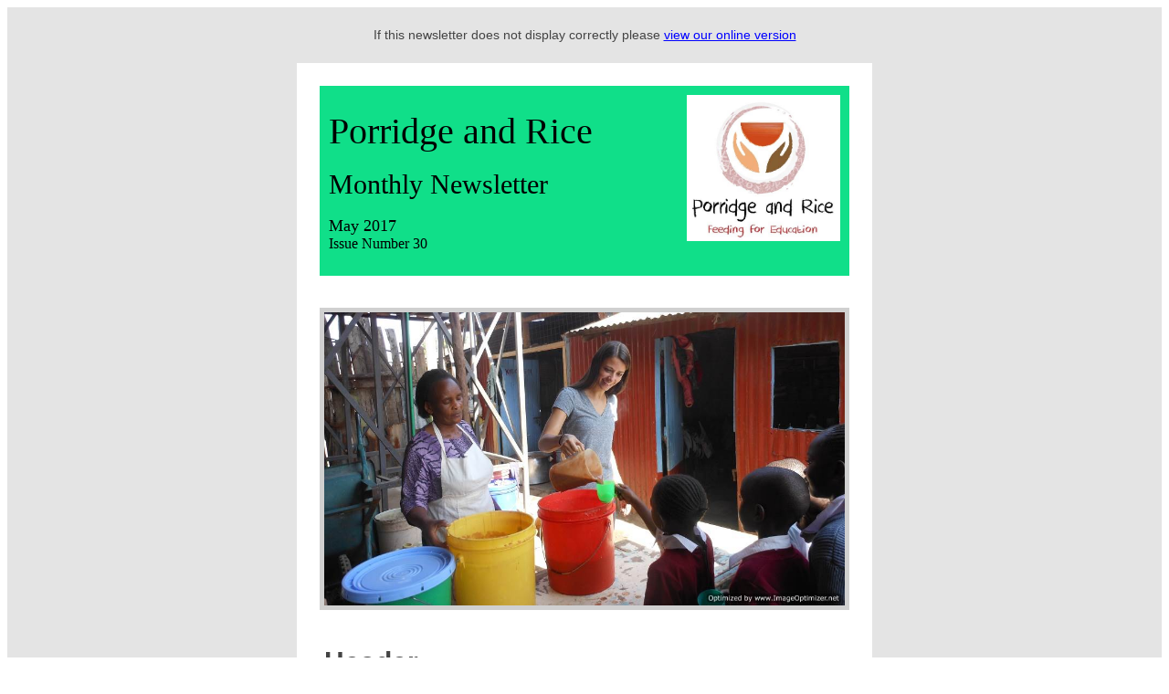

--- FILE ---
content_type: text/html
request_url: http://www.porridgeandrice.co.uk/newsletter/newsletter030_may17.html
body_size: 1950
content:
<html>
<head>
   <meta http-equiv="Content-Type" content="text/html; charset=utf-8">
   <title>Porridge and Rice Email Newsletter</title>
   <style type="text/css">
   </style>
</head>

<body> 

<table width="100%" cellpadding="0" cellspacing="0" bgcolor="e4e4e4">
  <tr>
    <td align="center">
      <table id="top-message" cellpadding="20" cellspacing="0" width="600">
        <tr>
          <td align="center" style="color:#000;font-family:arial, helvitica, sans-serif;">
            <p style="font-size:14px;line-height:1.5;color:#444444;font-family:Arial, Helvetica, sans-serif;">
              If this newsletter does not display correctly please <a style="text-decoration:underline; color:#00f;" target="_blank" 
              href="http://www.porridgeandrice.co.uk/newsletter/newsletter030_may17.html">view our online version</a>
            </p>
          </td>          
        </tr>
      </table>
    </td>
  </tr>
              
  <tr>
    <td>
      <table id="main" width="600" align="center" cellpadding="10" cellspacing="15" bgcolor="ffffff">

        <tr>
          <td align="center">
            <table id="header" cellpadding="10" cellspacing="0" bgcolor="d0d0d0">
              <tr>
                <td bgcolor="10DF89" width="570">
                  <h1 style="display:block;" align="left"></h1>
                  <p style="display:block;float:left;" align="left">
                    <span style="font-size:40px;">Porridge and Rice</span><br><br>
                    <span style="font-size:30px;">Monthly Newsletter</span><br><br>
                    <span style="font-size:18px;">May 2017</span><br>
                    <span style="font-size:16px;">Issue Number 30</span>
                  </p>
                  <img src="http://www.porridgeandrice.co.uk/newsletter_images/par_logo.jpg" height="160" style="display:block;float:right;"/>
                </td>
              </tr>
            </table>
          </td>
        </tr>

        <tr>
          <td>
            <table id="content-1" cellpadding="0" cellspacing="0" align="center">
              <tr>
	        <td width="570" valign="top" colspan="0">
		  <table cellpadding="5" cellspacing="0">
		    <tr>
                      <td bgcolor="d0d0d0">
                         <img src="http://www.porridgeandrice.co.uk/newsletter_images/1705_filler.jpg" width="570" style="display:block"/>
                      </td>
                    </tr>
		  </table>
	        </td>
              </tr>
	    </table>
          </td>
        </tr>

        <tr>
          <td>
            <table id="content-1" cellpadding="5" cellspacing="0" align="center">
              <tr>
                <td width="570" valign="top" colspan="3">
                  
                  <h3 style="font-size:30px;color:#444444;font-family:Arial, Helvetica, sans-serif;"><b>Header</b></h3>
                  
                  <p style="font-size:14px;line-height:1.5;color:#444444;font-family:Arial, Helvetica, sans-serif;">
                  paragraph
                  </p>

                  <p style="font-size:14px;line-height:1.5;color:#444444;font-family:Arial, Helvetica, sans-serif;">
                  paragraph
                  </p>

                </td>
              </tr>
                  
            </table>
          </td>
        </tr>                                    
                                     
        <tr>
          <td>
            <table id="content-1" cellpadding="0" cellspacing="0" align="center">
              <tr>
	        <td width="570" valign="top" colspan="0">
		  <table cellpadding="5" cellspacing="0">
		    <tr>
                      <td bgcolor="d0d0d0">
                         <img src="http://www.porridgeandrice.co.uk/newsletter_images/1705_filler.jpg" width="570" style="display:block"/>
                      </td>
                    </tr>
		  </table>
	        </td>
              </tr>
	    </table>
          </td>
        </tr>
                          
        <tr>
          <td>
            <table id="content-1" cellpadding="5" cellspacing="0" align="center">
              <tr>
                <td width="570" valign="top" colspan="3">
                  
                  <h3 style="font-size:30px;color:#444444;font-family:Arial, Helvetica, sans-serif;"><b>Header</b></h3>
                                    
                  <p style="font-size:14px;line-height:1.5;color:#444444;font-family:Arial, Helvetica, sans-serif;">
                  paragraph
                  </p>

                  <p style="font-size:14px;line-height:1.5;color:#444444;font-family:Arial, Helvetica, sans-serif;">
                  paragraph
                  </p>

                 <p>
                   <hr>
                 </p>

                </td>
              </tr>
                  
            </table>
          </td>
        </tr>
                                    
        <tr>          
          <td>
            <table id="content-7" cellpadding="0" cellspacing="0" align="center">
              <tr>  
                <td width="10">
                </td>
                  
                <td width="280" valign="top">
                  <table cellpadding="5" cellspacing="0">                  
                    <tr>
                      <td bgcolor="d0d0d0"><img src="http://www.porridgeandrice.co.uk/newsletter_images/1705_filler.jpg" width="270" style="display:block"/>
                      </td>
                    </tr>
                  </table>
                </td>
                  
                <td width="10">
                </td>
                  
                <td width="280"valign="top">
                  <table cellpadding="5" cellspacing="0">
                    <tr>                  
                      <td bgcolor="d0d0d0"><img src="http://www.porridgeandrice.co.uk/newsletter_images/1705_filler.jpg" width="270" style="display:block"/>
                      </td>
                    </tr>
                  </table>
                </td>
                                              
                <td width="10">
                </td>	       
              </tr>
            </table>
          </td>
        </tr>          
               

          <tr>		
          <td>
            <table id="content-6" cellpadding="0" cellspacing="0" align="center">
              <tr>

                <td width="270" valign="top">
                   
                  <h5 style="font-size:24px;color:#444444;font-family:Arial, Helvetica, sans-serif;"><b>Header</b></h5>

                  <p style="font-size:14px;line-height:1.5;color:#444444;font-family:Arial, Helvetica, sans-serif;">
                  Paragraph
                  </p>
                       
                  <p style="font-size:14px;line-height:1.5;color:#444444;font-family:Arial, Helvetica, sans-serif;">
                  Paragraph
                  </p>
                  
                  <p style="font-size:14px;line-height:1.5;color:#444444;font-family:Arial, Helvetica, sans-serif;">
                  Paragraph
                  </p>
                  
                </td>
 
               <td width="15">
                </td>
                     
                <td width="270"valign="top">
                   
                  <h5 style="font-size:24px;color:#444444;font-family:Arial, Helvetica, sans-serif;"><b>Header</b></h5>

                  <p style="font-size:14px;line-height:1.5;color:#444444;font-family:Arial, Helvetica, sans-serif;">
                  Paragraph
                  </p>
                       
                  <p style="font-size:14px;line-height:1.5;color:#444444;font-family:Arial, Helvetica, sans-serif;">
                  Paragraph
                  </p>
                  
                  <p style="font-size:14px;line-height:1.5;color:#444444;font-family:Arial, Helvetica, sans-serif;">
                  Paragraph
                  </p>
                  
                </td>	       
              </tr>
            </table><!-- content-7 -->
          </td>
        </tr>
                                     
        <tr>		
          <td>
            <p><hr></p>
          </td>
        </tr>
                     
        <tr>
          <td>
            <table id="content-1" cellpadding="0" cellspacing="0" align="center">
              <tr>
	        <td width="570" valign="top" colspan="0">
		  <table cellpadding="5" cellspacing="0">
		    <tr>
                      <td bgcolor="d0d0d0">
                         <img src="http://www.porridgeandrice.co.uk/newsletter_images/1705_filler.jpg" width="570" style="display:block"/>
                      </td>
                    </tr>
		  </table>
	        </td>
              </tr>
	    </table>
          </td>
        </tr>

        <tr>
          <td>
            <table id="content-1" cellpadding="2" cellspacing="0" align="center">
                  
              <tr>
                <td width="570" valign="top" colspan="3">
                  
                  <h3 style="font-size:30px;color:#444444;font-family:Arial, Helvetica, sans-serif;"><b>Header</b></h3>
                                    
                  <p style="font-size:14px;line-height:1.5;color:#444444;font-family:Arial, Helvetica, sans-serif;">
                  paragraph
                  </p>

                  <p style="font-size:14px;line-height:1.5;color:#444444;font-family:Arial, Helvetica, sans-serif;">
                  paragraph
                  </p>

                </td>
              </tr>
            </table>
          </td>
        </tr>

        <tr>          
          <td>
            <table id="content-7" cellpadding="0" cellspacing="0" align="center">
              <tr>  
                <td width="10">
                </td>
                  
                <td width="280" valign="top">
                  <table cellpadding="5" cellspacing="0">                  
                    <tr>
                      <td bgcolor="d0d0d0"><img src="http://www.porridgeandrice.co.uk/newsletter_images/1705_filler.jpg" width="270" style="display:block"/>
                      </td>
                    </tr>
                  </table>
                </td>
                  
                <td width="10">
                </td>
                  
                <td width="280"valign="top">
                  <table cellpadding="5" cellspacing="0">
                    <tr>                  
                      <td bgcolor="d0d0d0"><img src="http://www.porridgeandrice.co.uk/newsletter_images/1705_filler.jpg" width="270" style="display:block"/>
                      </td>
                    </tr>
                  </table>
                </td>
                                              
                <td width="10">
                </td>	       
              </tr>
            </table>
          </td>
        </tr>          
            
        <tr>		
          <td>
            <table id="content-6" cellpadding="0" cellspacing="0" align="center">
              <tr>
                <td width="270" valign="top">
                   
                  <h5 style="font-size:24px;color:#444444;font-family:Arial, Helvetica, sans-serif;"><b>Header</b></h5>
                                      
                  <p style="font-size:14px;line-height:1.5;color:#444444;font-family:Arial, Helvetica, sans-serif;">
                  Paragraph
                  </p>
                       
                  <p style="font-size:14px;line-height:1.5;color:#444444;font-family:Arial, Helvetica, sans-serif;">
                  Paragraph
                  </p>
                  
                  <p style="font-size:14px;line-height:1.5;color:#444444;font-family:Arial, Helvetica, sans-serif;">
                  Paragraph
                  </p>
                  
                </td>
 
               <td width="15">
                </td>
                     
                <td width="270"valign="top">
                  <h5 style="font-size:24px;color:#444444;font-family:Arial, Helvetica, sans-serif;"><b>Header</b></h5>
                                      
                  <p style="font-size:14px;line-height:1.5;color:#444444;font-family:Arial, Helvetica, sans-serif;">
                  Paragraph
                  </p>
                       
                  <p style="font-size:14px;line-height:1.5;color:#444444;font-family:Arial, Helvetica, sans-serif;">
                  Paragraph
                  </p>
                  
                  <p style="font-size:14px;line-height:1.5;color:#444444;font-family:Arial, Helvetica, sans-serif;">
                  Paragraph
                  </p>
                  
                </td>	       
              </tr>
            </table><!-- content-7 -->
          </td>
        </tr>
   
        <tr>		
          <td>
            <p><hr></p>
          </td>
        </tr>
                      
        <tr>
          <td>
            <table id="content-7" cellpadding="0" cellspacing="0" align="center">
              <tr>
                <td width="280" valign="top">
                  <table cellpadding="5" cellspacing="5">
                    <tr>
                      <h5 style="font-size:24px;color:#444444;font-family:Arial, Helvetica, sans-serif;"><b>Header</b></h5>
                                      
                  <p style="font-size:14px;line-height:1.5;color:#444444;font-family:Arial, Helvetica, sans-serif;">
                  Paragraph
                  </p>
                       
                  <p style="font-size:14px;line-height:1.5;color:#444444;font-family:Arial, Helvetica, sans-serif;">
                  Paragraph
                  </p>
                  
                  <p style="font-size:14px;line-height:1.5;color:#444444;font-family:Arial, Helvetica, sans-serif;">
                  Paragraph
                  </p>
                  
                    </tr>
                  </table>
                </td>

                <td width="10">
                </td>

                <td width="290"valign="top">
                  <table cellpadding="5" cellspacing="0">    
                    <tr>
                      <td bgcolor="d0d0d0"><img src="http://www.porridgeandrice.co.uk/newsletter_images/1705_filler.jpg" width="280" style="display:block"/>
                      </td>
                    </tr>
                  </table>
                </td>
              </tr>

              <tr>
                <td width="570" valign="top" colspan="3">
                       
                  <p style="font-size:14px;line-height:1.5;color:#444444;font-family:Arial, Helvetica, sans-serif;">
                  Paragraph
                  </p>
                  
                  <p style="font-size:14px;line-height:1.5;color:#444444;font-family:Arial, Helvetica, sans-serif;">
                  Paragraph
                  </p>
                  
                </td>
              </tr>
                 
            </table>
          </td>
        </tr>

        <tr>          
          <td>
            <table id="content-7" cellpadding="0" cellspacing="0" align="center">
              <tr>  
                <td width="10">
                </td>
                  
                <td width="280" valign="top">
                  <table cellpadding="5" cellspacing="0">                  
                    <tr>
                      <td bgcolor="d0d0d0"><img src="http://www.porridgeandrice.co.uk/newsletter_images/1705_filler.jpg" width="270" style="display:block"/>
                      </td>
                    </tr>
                  </table>
                </td>
                  
                <td width="10">
                </td>
                  
                <td width="280"valign="top">
                  <table cellpadding="5" cellspacing="0">
                    <tr>                  
                      <td bgcolor="d0d0d0"><img src="http://www.porridgeandrice.co.uk/newsletter_images/1705_filler.jpg" width="270" style="display:block"/>
                      </td>
                    </tr>
                  </table>
                </td>
                                              
                <td width="10">
                </td>	       
              </tr>
            </table>
          </td>
        </tr>          

        <tr>		
          <td>
            <table id="content-6" cellpadding="0" cellspacing="0" align="center">
              <tr>
                <td width="270" valign="top">
                   
                  <h5 style="font-size:24px;color:#444444;font-family:Arial, Helvetica, sans-serif;"><b>Header</b></h5>
                                      
                  <p style="font-size:14px;line-height:1.5;color:#444444;font-family:Arial, Helvetica, sans-serif;">
                  Paragraph
                  </p>
                       
                  <p style="font-size:14px;line-height:1.5;color:#444444;font-family:Arial, Helvetica, sans-serif;">
                  Paragraph
                  </p>
                  
                  <p style="font-size:14px;line-height:1.5;color:#444444;font-family:Arial, Helvetica, sans-serif;">
                  Paragraph
                  </p>
                  
                </td>
 
               <td width="15">
                </td>
                     
                <td width="270" valign="top">
                   
                  <h5 style="font-size:24px;color:#444444;font-family:Arial, Helvetica, sans-serif;"><b>Header</b></h5>
                                      
                  <p style="font-size:14px;line-height:1.5;color:#444444;font-family:Arial, Helvetica, sans-serif;">
                  Paragraph
                  </p>
                       
                  <p style="font-size:14px;line-height:1.5;color:#444444;font-family:Arial, Helvetica, sans-serif;">
                  Paragraph
                  </p>
                  
                  <p style="font-size:14px;line-height:1.5;color:#444444;font-family:Arial, Helvetica, sans-serif;">
                  Paragraph
                  </p>
                  
                </td>
              </tr>
            </table><!-- content-7 -->
          </td>
        </tr>
   
        <tr>
          <td>
            <table id="content-1" align="center" cellpadding="0" cellspacing="0">
              <tr>
                <td width="80" valign="top" align="center">
                  <table cellpadding="0" cellspacing="0">
                    <tr>
                      <td bgcolor="#ffffff"><br><img width="45" src="http://www.porridgeandrice.co.uk/newsletter_images/fbicon.png" border="0" style="display:block"/></td>
                    </tr>
                  </table> 
                </td>
                        
                <td width="10"></td>
                   
                <td colspan="2" width="480" valign="top"> 
                  <br>
                  <p style="=color: #000000; font-size: 15px;font-family:Lucida sans Unicode, arial;line-height:1.5;">
                   Visit the PaR <a style="text-decoration:underline; color:#4A72AF;" target="_blank" href="http://www.facebook.com/Porridgeandrice">
                   Facebook</a> page for more pictures and details about the work done by PaR.
                  </p> 
                </td>
              </tr>
            </table>
          </td>
        </tr>
              
        <tr>
          <td>
            <table id="content-8" cellpadding="0" cellspacing="0" align="center">
              <hr>
                <p align="center" style="=color: #000000; font-size: 12px;font-family:Lucida sans Unicode, arial;line-height:1.5;">
                If you have any questions or comments, please email on info@porridgeandrice.co.uk</p>
                <p align="center" style="=color: #000000; font-size: 15px;font-family:Lucida sans Unicode; line-height:1.5;">
                <strong>THANK YOU FOR SUPPORTING PORRIDGE AND RICE</strong></p>
            </table>
          </td>
        </tr>
      </table>
    </td>
  </tr>

  <tr>
    <td>
      <table id="top-message" cellpadding="20" cellspacing="0" width="600" align="center">
        <tr>
          <td align="center">
            <p style="font-size:12px;line-height:1.5;color:#444444;font-family:Arial, Helvetica, sans-serif;">
            &copyCopyright 2016 Porridge and Rice, Registration Number 1155841</p>
            <br>
            <p style="font-size:12px;line-height:1.5;color:#444444;font-family:Arial, Helvetica, sans-serif;">
            You are receiving this email because you signed up for updates</p>
            <p style="font-size:12px;line-height:1.5;color:#444444;font-family:Arial, Helvetica, sans-serif;">
                <a style="text-decoration:underline; color:#4A72AF;" target="_blank" href="http://porridgeandrice.co.uk/newsletter_unsubscribe.html">Unsubscribe</a> 
              | <a style="text-decoration:underline; color:#4A72AF;" target="_blank" href="#">Forward to a friend</a>
              | <a style="text-decoration:underline; color:#4A72AF;" target="_blank" 
                href="http://www.porridgeandrice.co.uk/newsletter/newsletter030_may17.html">view in Browser</a>
            </p>
            <br>
          </td>
        </tr>              
      </table>
    </td>
  </tr>
</table>
                            
</body>
</html>
